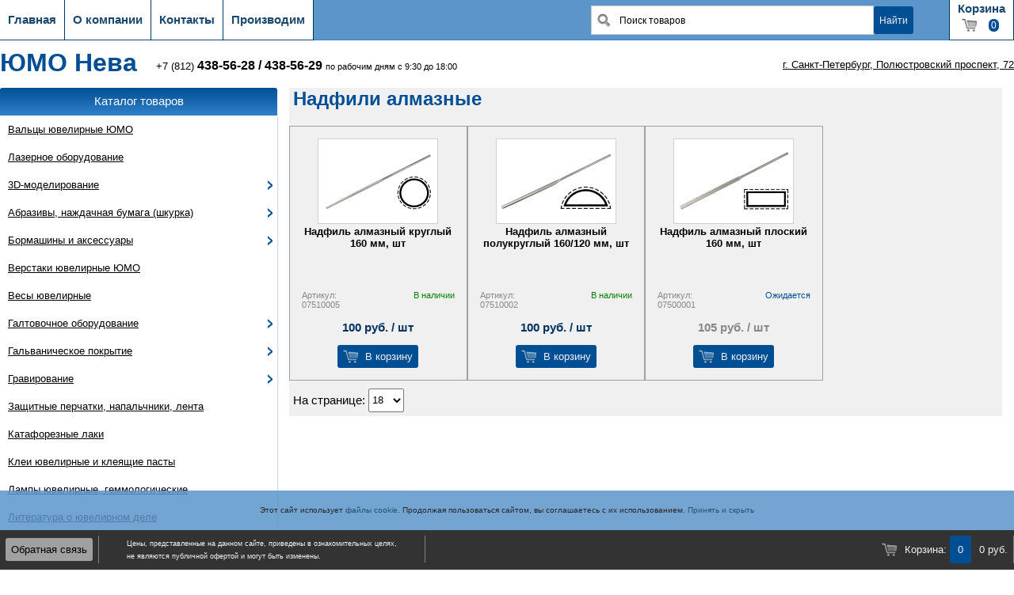

--- FILE ---
content_type: text/html; charset=UTF-8
request_url: http://jmoneva.ru/catalog/catalog_sect=129.html
body_size: 8168
content:
<?xml version="1.0" encoding="utf-8"?>
<!DOCTYPE html PUBLIC "-//W3C//DTD XHTML 1.0 Transitional//EN" "http://www.w3.org/TR/xhtml1/DTD/xhtml1-transitional.dtd">
<html xmlns="http://www.w3.org/1999/xhtml">
  <head>
    <meta http-equiv="content-type" content="text/html; charset=UTF-8" />
    <title>ЮМО Нева - Надфили алмазные</title>
    <meta name="keywords" content="" />
    <meta name="description" content="" />
    <meta name="viewport" content="width=device-width" />
    <script src="/jslib/jquery.min.js" type="text/javascript"></script>
    <script src="/jslib/jquery.plugins/jquery.form.js" type="text/javascript"></script>
    <link rel="stylesheet" href="/nw/jmoneva/website/design/default/lib/tree/jquery.treeview.css" />
    <script src="/nw/jmoneva/website/design/default/lib/tree/jquery.treeview.js" type="text/javascript"></script>
    <script type="text/javascript" src="/nw/jmoneva/website/design/default/lib/fancyzoom/jquery.shadow.js"></script>
    <script type="text/javascript" src="/nw/jmoneva/website/design/default/lib/fancyzoom/jquery.ifixpng.js"></script>
    <script type="text/javascript" src="/nw/jmoneva/website/design/default/lib/fancyzoom/jquery.fancyzoom.min.js"></script>
    <script src="/nw/jmoneva/website/design/default/js/scripts.js" type="text/javascript"></script>
    <link rel="shortcut icon" href="/nw/jmoneva/website/design/default/img/favicon.ico" type="image/gif" />
    <link href="/nw/jmoneva/website/design/default/css/common.css" type="text/css" rel="stylesheet" />
    <link href="/nw/jmoneva/website/design/default/css/test_mobile.css" type="text/css" media="only screen and (max-device-width: 480px)" rel="stylesheet" />
    <link href="/nw/jmoneva/website/design/default/css/ie.css" type="text/css" rel="stylesheet" />
  </head>
  <body>
    <div id="top">
      <nav id="top_menu">
        <button id="showTopMenu" name="showTopMenu" onclick="$(this).parent().find('.top_menu_button').toggle(); document.getElementById('showTopMenu').innerText = (document.getElementById('showTopMenu').innerText == '×' ? '≡' : '×');">≡</button>
        <div class="&#10;          top_menu_button&#10;          ">
          <a href="/">
            <p class="top_menu_button_name">Главная</p>
          </a>
        </div>
        <div class="&#10;          top_menu_button&#10;          ">
          <a href="/about">
            <p class="top_menu_button_name">О компании</p>
          </a>
        </div>
        <div class="&#10;          top_menu_button&#10;          ">
          <a href="/contacts">
            <p class="top_menu_button_name">Контакты</p>
          </a>
        </div>
        <div class="&#10;          top_menu_button&#10;          ">
          <a href="/manufacture">
            <p class="top_menu_button_name">Производим</p>
          </a>
        </div>
        <div class="top_menu_button basket">
          <a href="/basket">
            <form method="LINK" action="/basket" class="basket_informer">
              <p class="top_menu_button_name" id="basket">
					Корзина
				</p>
              <p class="top_menu_button_comment">
                <span class="basket"></span>
                <span class="valueBox">0</span>
              </p>
            </form>
          </a>
        </div>
        <div id="searchBox">
          <form action="/catalog" method="get">
            <input type="text" name="srchtxt" id="search_txt" class="search_txt" onclick="if (this.value =='Поиск товаров' ) this.value = ''" onblur="if (this.value == '') this.value = 'Поиск товаров'" value="Поиск товаров" />
            <input type="submit" value="Найти" class="search_sbmt" />
          </form>
        </div>
      </nav>
    </div>
    <div id="header">
      <a href="/">
        <h1 class="logo">ЮМО Нева</h1>
      </a>
      <p>+7 (812) <strong><big><a href="tel:+78124385628">438-56-28</a> / <a href="tel:+78124385629">438-56-29</a></big></strong> <small>по рабочим дням с 9:30 до 18:00</small></p>
      <ul class="links">
        <li>
          <a href="/contacts">г. Санкт-Петербург, Полюстровский проспект, 72</a>
        </li>
      </ul>
    </div>
    <div id="content">
      <nav id="left_menu">
        <p class="left_menu_header">
          <a href="/catalog">Каталог товаров</a>
        </p>
        <ul class="left_menu_list">
          <li class="empty">
            <a href="/catalog/catalog_sect=153.html">Вальцы ювелирные ЮМО</a>
          </li>
          <li class="empty">
            <a href="/catalog/catalog_sect=504.html">Лазерное оборудование</a>
          </li>
          <li>
            <a href="/catalog/catalog_sect=341.html">3D-моделирование</a>
            <ul class="submenu">
              <li>
                <a href="/catalog/catalog_sect=461.html">3D-принтеры и картриджи 3D SYSTEMS</a>
              </li>
              <li>
                <a href="/catalog/catalog_sect=488.html">ЧПУ станки ЮМО и ювелирные фрезы для ЧПУ (CNC) фрезерных станков</a>
              </li>
            </ul>
          </li>
          <li>
            <a href="/catalog/catalog_sect=110.html">Абразивы, наждачная бумага (шкурка)</a>
            <ul class="submenu">
              <li>
                <a href="/catalog/catalog_sect=279.html">Арканзас, индиа, бруски и диски шлифовальные</a>
              </li>
              <li>
                <a href="/catalog/catalog_sect=347.html">Наждачная бумага (шкурка)</a>
              </li>
            </ul>
          </li>
          <li>
            <a href="/catalog/catalog_sect=148.html">Бормашины и аксессуары</a>
            <ul class="submenu">
              <li>
                <a href="/catalog/catalog_sect=150.html">Бормашины ювелирные</a>
              </li>
              <li>
                <a href="/catalog/catalog_sect=151.html">Наконечники для бормашин</a>
              </li>
              <li>
                <a href="/catalog/catalog_sect=149.html">Аксессуары и запчасти для бормашин ювелирных</a>
              </li>
              <li>
                <a href="/catalog/catalog_sect=152.html">Рукава для бормашин</a>
              </li>
              <li>
                <a href="/catalog/catalog_sect=3.html">Боры стальные и твердосплавные (твс)</a>
              </li>
              <li>
                <a href="/catalog/catalog_sect=41.html">Алмазные боры</a>
              </li>
              <li>
                <a href="/catalog/catalog_sect=84.html">Алмазные сверла трубчатые</a>
              </li>
              <li>
                <a href="/catalog/catalog_sect=105.html">Упаковка для боров</a>
              </li>
              <li>
                <a href="/catalog/catalog_sect=61.html">Фрезы твердосплавные (твс)</a>
              </li>
              <li>
                <a href="/catalog/catalog_sect=80.html">Сверла ювелирные для бормашин и станков</a>
              </li>
              <li>
                <a href="/catalog/catalog_sect=63.html">Дискодержатели, шкуркодержатели,  держатели полировальных резинок</a>
              </li>
              <li>
                <a href="/catalog/catalog_sect=73.html">Диски отрезные для бормашин</a>
              </li>
              <li>
                <a href="/catalog/catalog_sect=69.html">Диски алмазные</a>
              </li>
              <li>
                <a href="/catalog/catalog_sect=355.html">Крацовки для бормашин HATHO</a>
              </li>
              <li>
                <a href="/catalog/catalog_sect=76.html">Насадки щетинные и волосяные для бормашин HATHO</a>
              </li>
              <li>
                <a href="/catalog/catalog_sect=369.html">Насадки лепестковые пластиковые HABRAS  для бормашин (HATHO)</a>
              </li>
              <li>
                <a href="/catalog/catalog_sect=75.html">Насадки пушок, фетр, муслин для бормашин </a>
              </li>
              <li>
                <a href="/catalog/catalog_sect=370.html">Насадки скотч-брайт для бормашин</a>
              </li>
              <li>
                <a href="/catalog/catalog_sect=79.html">Резинки силиконовые абразивные для бормашин EVE и др.</a>
              </li>
              <li>
                <a href="/catalog/catalog_sect=367.html">Насадки корундовые для бормашин</a>
              </li>
            </ul>
          </li>
          <li class="empty">
            <a href="/catalog/catalog_sect=154.html">Верстаки ювелирные ЮМО</a>
          </li>
          <li class="empty">
            <a href="/catalog/catalog_sect=91.html">Весы ювелирные</a>
          </li>
          <li>
            <a href="/catalog/catalog_sect=155.html">Галтовочное оборудование</a>
            <ul class="submenu">
              <li>
                <a href="/catalog/catalog_sect=464.html">Виброгалтовки AVALON</a>
              </li>
              <li>
                <a href="/catalog/catalog_sect=157.html">Турбогалтовки AVALON</a>
              </li>
              <li>
                <a href="/catalog/catalog_sect=275.html">Наполнители для галтования AVALON</a>
              </li>
              <li>
                <a href="/catalog/catalog_sect=160.html">Галтовки электромагнитные</a>
              </li>
              <li>
                <a href="/catalog/catalog_sect=274.html">Наполнители для галтования</a>
              </li>
              <li>
                <a href="/catalog/catalog_sect=161.html">Запчасти, аксессуары к галтовкам</a>
              </li>
              <li>
                <a href="/catalog/catalog_sect=486.html">Обработка отходов, извлечение драгметаллов</a>
              </li>
            </ul>
          </li>
          <li>
            <a href="/catalog/catalog_sect=164.html">Гальваническое покрытие</a>
            <ul class="submenu">
              <li>
                <a href="/catalog/catalog_sect=165.html">Гальванические аппараты</a>
              </li>
              <li>
                <a href="/catalog/catalog_sect=166.html">Запчасти и аксессуары для гальваники</a>
              </li>
              <li>
                <a href="/catalog/catalog_sect=346.html">Аксессуары для гальваники</a>
              </li>
              <li>
                <a href="/catalog/catalog_sect=257.html">Лаки для гальваники, растворитель</a>
              </li>
              <li>
                <a href="/catalog/catalog_sect=258.html">Материалы для обезжиривания, блескообразователи</a>
              </li>
              <li>
                <a href="/catalog/catalog_sect=256.html">Растворы чернения для гальваники </a>
              </li>
            </ul>
          </li>
          <li>
            <a href="/catalog/catalog_sect=167.html">Гравирование</a>
            <ul class="submenu">
              <li>
                <a href="/catalog/catalog_sect=168.html">Аэрограверы</a>
              </li>
              <li>
                <a href="/catalog/catalog_sect=169.html">Ударные наконечники</a>
              </li>
              <li>
                <a href="/catalog/catalog_sect=494.html">Шрауб-кугели (шаровые тиски) для гравирования ЮМО</a>
              </li>
              <li>
                <a href="/catalog/catalog_sect=170.html">Электрограверы</a>
              </li>
            </ul>
          </li>
          <li class="empty">
            <a href="/catalog/catalog_sect=323.html">Защитные перчатки, напальчники, лента</a>
          </li>
          <li class="empty">
            <a href="/catalog/catalog_sect=468.html">Катафорезные лаки</a>
          </li>
          <li class="empty">
            <a href="/catalog/catalog_sect=255.html">Клеи ювелирные и клеящие пасты</a>
          </li>
          <li class="empty">
            <a href="/catalog/catalog_sect=94.html">Лампы ювелирные, геммологические</a>
          </li>
          <li class="empty">
            <a href="/catalog/catalog_sect=146.html">Литература о ювелирном деле</a>
          </li>
          <li>
            <a href="/catalog/catalog_sect=172.html">Литье ювелирное</a>
            <ul class="submenu">
              <li>
                <a href="/catalog/catalog_sect=179.html">Литейная установка G1 и аксессуары</a>
              </li>
              <li>
                <a href="/catalog/catalog_sect=342.html">Литейная установка G3 и аксессуары</a>
              </li>
              <li>
                <a href="/catalog/catalog_sect=343.html">Литейная установка Pressovac Dual и акс.</a>
              </li>
              <li>
                <a href="/catalog/catalog_sect=344.html">Литейная установка Pressovac Max и акс.</a>
              </li>
              <li>
                <a href="/catalog/catalog_sect=183.html">Литейная установка Topcast (и акс.)</a>
              </li>
              <li>
                <a href="/catalog/catalog_sect=474.html">Кусачки для литников</a>
              </li>
              <li>
                <a href="/catalog/catalog_sect=176.html">Изложницы</a>
              </li>
              <li>
                <a href="/catalog/catalog_sect=266.html">Опоки, прокладки, щипцы для опок</a>
              </li>
              <li>
                <a href="/catalog/catalog_sect=267.html">Тигли для литья ювелирные</a>
              </li>
              <li>
                <a href="/catalog/catalog_sect=201.html">Печи тигельные, плавильные</a>
              </li>
              <li>
                <a href="/catalog/catalog_sect=200.html">Печи прокалочные, муфельные</a>
              </li>
              <li>
                <a href="/catalog/catalog_sect=233.html">Водоструйные установки</a>
              </li>
              <li>
                <a href="/catalog/catalog_sect=173.html">Вакуумные миксеры</a>
              </li>
              <li>
                <a href="/catalog/catalog_sect=465.html">Вакуумные насосы</a>
              </li>
              <li>
                <a href="/catalog/catalog_sect=175.html">Вибростолы</a>
              </li>
              <li>
                <a href="/catalog/catalog_sect=487.html">Сушильные установки</a>
              </li>
              <li>
                <a href="/catalog/catalog_sect=186.html">Холодильные установки</a>
              </li>
              <li>
                <a href="/catalog/catalog_sect=264.html">Масло вакуумное</a>
              </li>
              <li>
                <a href="/catalog/catalog_sect=263.html">Лигатуры</a>
              </li>
              <li>
                <a href="/catalog/catalog_sect=265.html">Металлы для ювелирного производства</a>
              </li>
            </ul>
          </li>
          <li>
            <a href="/catalog/catalog_sect=324.html">Формовочные массы</a>
            <ul class="submenu">
              <li>
                <a href="/catalog/catalog_sect=508.html">Формомассы Китай</a>
              </li>
              <li>
                <a href="/catalog/catalog_sect=327.html">Формовочные массы Ransom &amp; Randolph (R&amp;R)</a>
              </li>
            </ul>
          </li>
          <li>
            <a href="/catalog/catalog_sect=190.html">Моделирование по воску</a>
            <ul class="submenu">
              <li>
                <a href="/catalog/catalog_sect=243.html">Воски инжекционные</a>
              </li>
              <li>
                <a href="/catalog/catalog_sect=249.html">Воски модельные</a>
              </li>
              <li>
                <a href="/catalog/catalog_sect=191.html">Аксессуары для работы с воском</a>
              </li>
              <li>
                <a href="/catalog/catalog_sect=192.html">Вакуумные инжекторы</a>
              </li>
              <li>
                <a href="/catalog/catalog_sect=193.html">Инжекторы ювелирные</a>
              </li>
              <li>
                <a href="/catalog/catalog_sect=202.html">Пресс-вулканизаторы</a>
              </li>
              <li>
                <a href="/catalog/catalog_sect=195.html">Электрошпатели и паяльники по воску</a>
              </li>
              <li>
                <a href="/catalog/catalog_sect=315.html">Резина ювелирная</a>
              </li>
            </ul>
          </li>
          <li>
            <a href="/catalog/catalog_sect=196.html">Ограночные станки</a>
            <ul class="submenu">
              <li>
                <a href="/catalog/catalog_sect=198.html">Станки для обработки янтаря и поделочных камней</a>
              </li>
              <li>
                <a href="/catalog/catalog_sect=495.html">Станки для огранки драгоценных камней</a>
              </li>
              <li>
                <a href="/catalog/catalog_sect=197.html">Аксессуары к ограночному оборудованию</a>
              </li>
            </ul>
          </li>
          <li>
            <a href="/catalog/catalog_sect=493.html">Определение пробы, каратности</a>
            <ul class="submenu">
              <li>
                <a href="/catalog/catalog_sect=92.html">Детекторы, тестеры для золота и бриллиантов</a>
              </li>
              <li>
                <a href="/catalog/catalog_sect=97.html">Реактивы для золота, серебра</a>
              </li>
            </ul>
          </li>
          <li>
            <a href="/catalog/catalog_sect=89.html">Оптика ювелирная</a>
            <ul class="submenu">
              <li>
                <a href="/catalog/catalog_sect=90.html">Бинокуляры</a>
              </li>
              <li>
                <a href="/catalog/catalog_sect=95.html">Лупы ювелирные</a>
              </li>
              <li>
                <a href="/catalog/catalog_sect=96.html">Микроскопы ювелирные</a>
              </li>
            </ul>
          </li>
          <li>
            <a href="/catalog/catalog_sect=218.html">Пайка и сварка</a>
            <ul class="submenu">
              <li>
                <a href="/catalog/catalog_sect=221.html">Бензиновые и газовые горелки ювелирные</a>
              </li>
              <li>
                <a href="/catalog/catalog_sect=223.html">Пьезогорелки</a>
              </li>
              <li>
                <a href="/catalog/catalog_sect=219.html">Аксессуары к горелкам</a>
              </li>
              <li>
                <a href="/catalog/catalog_sect=399.html">Промышленные конвейерные печи</a>
              </li>
              <li>
                <a href="/catalog/catalog_sect=298.html">Расходные ювелирные материалы для пайки</a>
              </li>
            </ul>
          </li>
          <li class="empty">
            <a href="/catalog/catalog_sect=234.html">Пескоструйная обработка</a>
          </li>
          <li>
            <a href="/catalog/catalog_sect=87.html">Пломбы, пломбираторы ЮМО, клеймение</a>
            <ul class="submenu">
              <li>
                <a href="/catalog/catalog_sect=88.html">Пломбы и пломбираторы ЮМО</a>
              </li>
              <li>
                <a href="/catalog/catalog_sect=210.html">Станки для клеймения ювелирных изделий</a>
              </li>
            </ul>
          </li>
          <li>
            <a href="/catalog/catalog_sect=492.html">Прокатка и волочение</a>
            <ul class="submenu">
              <li>
                <a href="/catalog/catalog_sect=112.html">Волочильные доски (фильеры)</a>
              </li>
              <li>
                <a href="/catalog/catalog_sect=400.html">Промышленное ювелирное оборудование</a>
              </li>
            </ul>
          </li>
          <li class="active open">
            <a href="/catalog/catalog_sect=109.html">Ручной ювелирный инструмент</a>
            <ul class="left_menu_list">
              <li class="empty">
                <a href="/catalog/catalog_sect=111.html">Бокорезы ювелирные</a>
              </li>
              <li class="empty">
                <a href="/catalog/catalog_sect=113.html">Зажимы, дрели, давчики и др.</a>
              </li>
              <li class="empty">
                <a href="/catalog/catalog_sect=114.html">Инструмент часовщика</a>
              </li>
              <li class="empty">
                <a href="/catalog/catalog_sect=115.html">Клюбы, ручки с цанговым зажимом ювелирные, цанги</a>
              </li>
              <li class="empty">
                <a href="/catalog/catalog_sect=116.html">Корневертки, набивки, фионы</a>
              </li>
              <li class="empty">
                <a href="/catalog/catalog_sect=509.html">Надфили ANTILOPE</a>
              </li>
              <li class="empty">
                <a href="/catalog/catalog_sect=510.html">Напильники ANTILOPE</a>
              </li>
              <li class="empty">
                <a href="/catalog/catalog_sect=497.html">Ручки для корневерток</a>
              </li>
              <li class="empty">
                <a href="/catalog/catalog_sect=117.html">Круглогубцы ювелирные</a>
              </li>
              <li class="empty">
                <a href="/catalog/catalog_sect=118.html">Кусачки ювелирные</a>
              </li>
              <li class="empty">
                <a href="/catalog/catalog_sect=119.html">Лерки, метчики, держатели для лерок и метчиков</a>
              </li>
              <li>
                <a href="/catalog/catalog_sect=120.html">Лобзики и пилки ювелирные</a>
                <ul class="submenu">
                  <li>
                    <a href="/catalog/catalog_sect=121.html">Лобзики</a>
                  </li>
                  <li>
                    <a href="/catalog/catalog_sect=471.html">Пилки ANTILOPЕ</a>
                  </li>
                  <li>
                    <a href="/catalog/catalog_sect=122.html">Пилки BERGEON</a>
                  </li>
                  <li>
                    <a href="/catalog/catalog_sect=470.html">Пилки SUPER</a>
                  </li>
                  <li>
                    <a href="/catalog/catalog_sect=124.html">Пилки VALLORBE</a>
                  </li>
                </ul>
              </li>
              <li class="empty">
                <a href="/catalog/catalog_sect=125.html">Мелиграфы</a>
              </li>
              <li class="empty">
                <a href="/catalog/catalog_sect=126.html">Молотки ювелирные, киянки, чеканы</a>
              </li>
              <li class="active empty">
                <a href="/catalog/catalog_sect=129.html">Надфили алмазные</a>
              </li>
              <li class="empty">
                <a href="/catalog/catalog_sect=130.html">Надфили в наборе VALLORBE Швейцария</a>
              </li>
              <li>
                <a href="/catalog/catalog_sect=128.html">Надфили ювелирные VALLORBE Швейцария</a>
                <ul class="submenu">
                  <li>
                    <a href="/catalog/catalog_sect=417.html">Надфили бареттные LA 2411</a>
                  </li>
                  <li>
                    <a href="/catalog/catalog_sect=418.html">Надфили круглые LA 2410</a>
                  </li>
                  <li>
                    <a href="/catalog/catalog_sect=419.html">Надфили круглые игольчатые LA 2423</a>
                  </li>
                  <li>
                    <a href="/catalog/catalog_sect=420.html">Надфили ножевидные LA 2405</a>
                  </li>
                  <li>
                    <a href="/catalog/catalog_sect=421.html">Надфили овальные LA 2409</a>
                  </li>
                  <li>
                    <a href="/catalog/catalog_sect=429.html">Надфили плоские LA 2401</a>
                  </li>
                  <li>
                    <a href="/catalog/catalog_sect=422.html">Надфили плоскозаостр. LA 2406</a>
                  </li>
                  <li>
                    <a href="/catalog/catalog_sect=424.html">Надфили полукруглые LA 2402</a>
                  </li>
                  <li>
                    <a href="/catalog/catalog_sect=425.html">Надфили трехгранные LA 2407</a>
                  </li>
                  <li>
                    <a href="/catalog/catalog_sect=426.html">Надфили фогельцевые LA 2403</a>
                  </li>
                  <li>
                    <a href="/catalog/catalog_sect=427.html">Надфили четырехгранные LA 2408</a>
                  </li>
                  <li>
                    <a href="/catalog/catalog_sect=428.html">Надфили шарнирные LA 2417</a>
                  </li>
                </ul>
              </li>
              <li class="empty">
                <a href="/catalog/catalog_sect=132.html">Напильники в наборе VALLORBE Швейцария</a>
              </li>
              <li class="empty">
                <a href="/catalog/catalog_sect=133.html">Напильники Хабилис VALLORBE Швейцария</a>
              </li>
              <li>
                <a href="/catalog/catalog_sect=131.html">Напильники ювелирные VALLORBE Швейцария</a>
                <ul class="submenu">
                  <li>
                    <a href="/catalog/catalog_sect=441.html">Напильники бареттные LP 1060</a>
                  </li>
                  <li>
                    <a href="/catalog/catalog_sect=430.html">Напильники квадратные LP1464</a>
                  </li>
                  <li>
                    <a href="/catalog/catalog_sect=431.html">Напильники квадратные игольчатые LP 1480</a>
                  </li>
                  <li>
                    <a href="/catalog/catalog_sect=432.html">Напильники круглые LP 1660 1670 1680</a>
                  </li>
                  <li>
                    <a href="/catalog/catalog_sect=442.html">Напильники мечевидные LP 1860</a>
                  </li>
                  <li>
                    <a href="/catalog/catalog_sect=433.html">Напильники мечевидные распил. LP 1890</a>
                  </li>
                  <li>
                    <a href="/catalog/catalog_sect=434.html">Напильники ножевидные LP1760</a>
                  </li>
                  <li>
                    <a href="/catalog/catalog_sect=435.html">Напильники овальные LP1990</a>
                  </li>
                  <li>
                    <a href="/catalog/catalog_sect=436.html">Напильники плоские LP1163</a>
                  </li>
                  <li>
                    <a href="/catalog/catalog_sect=437.html">Напильники плоские узкие LP 1132 1133 1138</a>
                  </li>
                  <li>
                    <a href="/catalog/catalog_sect=443.html">Напильники полукруглые LP1560</a>
                  </li>
                  <li>
                    <a href="/catalog/catalog_sect=438.html">Напильники полукруглые узкие LP1566</a>
                  </li>
                  <li>
                    <a href="/catalog/catalog_sect=444.html">Напильники полукруглые узкие LP1567</a>
                  </li>
                  <li>
                    <a href="/catalog/catalog_sect=445.html">Напильники полукруглые ювелирные 1545</a>
                  </li>
                  <li>
                    <a href="/catalog/catalog_sect=439.html">Напильники специальные LP 1840</a>
                  </li>
                  <li>
                    <a href="/catalog/catalog_sect=440.html">Напильники треугольные LP1360</a>
                  </li>
                  <li>
                    <a href="/catalog/catalog_sect=446.html">Напильники фогельцевые LP 1960</a>
                  </li>
                </ul>
              </li>
              <li class="empty">
                <a href="/catalog/catalog_sect=498.html">Ручки для напильников и надфилей</a>
              </li>
              <li class="empty">
                <a href="/catalog/catalog_sect=134.html">Риффили VALLORBE Швейцария</a>
              </li>
              <li class="empty">
                <a href="/catalog/catalog_sect=137.html">Ножницы по металлу</a>
              </li>
              <li class="empty">
                <a href="/catalog/catalog_sect=138.html">Обжимки</a>
              </li>
              <li class="empty">
                <a href="/catalog/catalog_sect=139.html">Пинцеты ювелирные, совки, лотки</a>
              </li>
              <li class="empty">
                <a href="/catalog/catalog_sect=140.html">Плоско-кругло-шинкогубцы, разжимные, клещи ювелирные</a>
              </li>
              <li class="empty">
                <a href="/catalog/catalog_sect=141.html">Плоскогубцы ювелирные</a>
              </li>
              <li class="empty">
                <a href="/catalog/catalog_sect=142.html">Полукруглогубцы ювелирные</a>
              </li>
              <li class="empty">
                <a href="/catalog/catalog_sect=143.html">Расколотки, анки, вырубки, шпераки</a>
              </li>
              <li class="empty">
                <a href="/catalog/catalog_sect=145.html">Тиски ювелирные   </a>
              </li>
              <li>
                <a href="/catalog/catalog_sect=135.html">Шаберы ювелирные</a>
                <ul class="submenu">
                  <li>
                    <a href="/catalog/catalog_sect=456.html">Шаберы VALLORBE Швейцария</a>
                  </li>
                  <li>
                    <a href="/catalog/catalog_sect=457.html">Шаберы РОССИЯ</a>
                  </li>
                </ul>
              </li>
              <li class="empty">
                <a href="/catalog/catalog_sect=499.html">Ручки для штихелей</a>
              </li>
              <li>
                <a href="/catalog/catalog_sect=136.html">Штихели VALLORBE Швейцария</a>
                <ul class="submenu">
                  <li>
                    <a href="/catalog/catalog_sect=447.html">Боллштихели LO0402</a>
                  </li>
                  <li>
                    <a href="/catalog/catalog_sect=451.html">Флахштихели LO0401</a>
                  </li>
                  <li>
                    <a href="/catalog/catalog_sect=452.html">Шаттирштихели  LO0413</a>
                  </li>
                  <li>
                    <a href="/catalog/catalog_sect=453.html">Шпицштихели LO0403</a>
                  </li>
                  <li>
                    <a href="/catalog/catalog_sect=448.html">Штихели ножевидные (мессерштихели) LO0406</a>
                  </li>
                  <li>
                    <a href="/catalog/catalog_sect=449.html">Штихели овальные LO0404</a>
                  </li>
                  <li>
                    <a href="/catalog/catalog_sect=450.html">Штихели фасеттные LO0405</a>
                  </li>
                  <li>
                    <a href="/catalog/catalog_sect=454.html">Штихель квадратный LO0501</a>
                  </li>
                  <li>
                    <a href="/catalog/catalog_sect=455.html">Штихель ромбовидный LO0502</a>
                  </li>
                </ul>
              </li>
            </ul>
          </li>
          <li>
            <a href="/catalog/catalog_sect=101.html">Упаковка для ювелирных изделий</a>
            <ul class="submenu">
              <li>
                <a href="/catalog/catalog_sect=104.html">Пакеты с молнией</a>
              </li>
              <li>
                <a href="/catalog/catalog_sect=106.html">Упаковка под камни</a>
              </li>
              <li>
                <a href="/catalog/catalog_sect=108.html">Шнурки для ювелирных изделий</a>
              </li>
            </ul>
          </li>
          <li>
            <a href="/catalog/catalog_sect=229.html">Уход за ювелирными изделиями, чистка</a>
            <ul class="submenu">
              <li>
                <a href="/catalog/catalog_sect=100.html">Чистящие средства для ювелирных изделий</a>
              </li>
              <li>
                <a href="/catalog/catalog_sect=99.html">Салфетки для ювелирных изделий</a>
              </li>
              <li>
                <a href="/catalog/catalog_sect=231.html">Ультразвуковые устройства</a>
              </li>
              <li>
                <a href="/catalog/catalog_sect=230.html">Аксессуары для УЗВ</a>
              </li>
              <li>
                <a href="/catalog/catalog_sect=277.html">Материалы для УЗВ</a>
              </li>
              <li>
                <a href="/catalog/catalog_sect=189.html">Парогенераторы</a>
              </li>
            </ul>
          </li>
          <li>
            <a href="/catalog/catalog_sect=232.html">Шлифовка и полировка ювелирных изделий</a>
            <ul class="submenu">
              <li>
                <a href="/catalog/catalog_sect=235.html">Полировальные станки ювелирные</a>
              </li>
              <li>
                <a href="/catalog/catalog_sect=236.html">Шлифмоторы ювелирные</a>
              </li>
              <li>
                <a href="/catalog/catalog_sect=86.html">Щетки на шлифмотор ювелирные  HATHO (щетинные, латунные, стальные) и др.</a>
              </li>
              <li>
                <a href="/catalog/catalog_sect=71.html">Круги муслиновые для бормашин HATHO и др.</a>
              </li>
              <li>
                <a href="/catalog/catalog_sect=72.html">Круги наждачные (скотч-брайт) для шлифмашины</a>
              </li>
              <li>
                <a href="/catalog/catalog_sect=280.html">Пасты шлифовально-полировальные</a>
              </li>
              <li>
                <a href="/catalog/catalog_sect=78.html">Пушки</a>
              </li>
              <li>
                <a href="/catalog/catalog_sect=356.html">Фильцы</a>
              </li>
            </ul>
          </li>
          <li>
            <a href="/catalog/catalog_sect=330.html">Эмали ювелирные</a>
            <ul class="submenu">
              <li>
                <a href="/catalog/catalog_sect=458.html">Ступки для измельчения</a>
              </li>
              <li>
                <a href="/catalog/catalog_sect=332.html">Эмали горячие MILTON BRIDGE</a>
              </li>
              <li>
                <a href="/catalog/catalog_sect=333.html">Эмали Дулево горячие (глухие)</a>
              </li>
              <li>
                <a href="/catalog/catalog_sect=334.html">Эмали Дулево горячие (прозрачные)</a>
              </li>
              <li>
                <a href="/catalog/catalog_sect=335.html">Эмали холодные CAVALLIN</a>
              </li>
            </ul>
          </li>
          <li>
            <a href="/catalog/catalog_sect=203.html">Ювелирный инструмент для цепей и колец</a>
            <ul class="submenu">
              <li>
                <a href="/catalog/catalog_sect=206.html">Станки для производства обручальных колец</a>
              </li>
              <li>
                <a href="/catalog/catalog_sect=207.html">Раскатки ювелирные</a>
              </li>
              <li>
                <a href="/catalog/catalog_sect=204.html">Растяжки для колец</a>
              </li>
              <li>
                <a href="/catalog/catalog_sect=144.html">Ригели для колец ювелирные</a>
              </li>
              <li>
                <a href="/catalog/catalog_sect=205.html">Инструмент для ювелирных цепей, ригели для цепей тонкие</a>
              </li>
            </ul>
          </li>
          <li>
            <a href="/catalog/catalog_sect=224.html">Ювелирные станки механической обработки</a>
            <ul class="submenu">
              <li>
                <a href="/catalog/catalog_sect=226.html">Ювелирные сверлильные и фрезерные станки</a>
              </li>
              <li>
                <a href="/catalog/catalog_sect=228.html">Ювелирные токарные станки</a>
              </li>
              <li>
                <a href="/catalog/catalog_sect=225.html">Приспособления к ювелирным станкам</a>
              </li>
            </ul>
          </li>
          <li class="empty">
            <a href="/catalog/catalog_sect=329.html">Ювелирная химия - бура, отбел, кислоты</a>
          </li>
        </ul>
      </nav>
      <div id="rest">
        <h2 id="t129">Надфили алмазные</h2>
        <div class="catalog">
          <div class="catalog_item">
            <a href="/catalog/catalog_id=340.html">
              <img src="/thumb/150x106f/files/images/catalog/340/07510005_01.png" alt="Надфиль алмазный  круглый 160 мм, шт" class="ctl_image" />
            </a>
            <p class="catalog_item_name">
              <a href="/catalog/catalog_id=340.html" title="Надфиль алмазный  круглый 160 мм, шт">Надфиль алмазный  круглый 160 мм, шт</a>
            </p>
            <p class="catalog_item_article">Артикул:<br />07510005</p>
            <p class="catalog_item_presence present">В наличии</p>
            <p class="catalog_item_price">100 руб. / шт</p>
            <form action="" method="post" class="basket_form">
              <input type="hidden" name="itemKey[id]" value="340_sale" />
              <button class="buy buy_340_sale" name="basketSubmit">
      В корзину</button>
              <img src="/nw/jmoneva/website/design/default/img/loading.gif" alt="" class="loading id_340_sale" style="display: none;" />
            </form>
          </div>
          <div class="catalog_item">
            <a href="/catalog/catalog_id=342.html">
              <img src="/thumb/150x106f/files/images/catalog/342/07510002_01.png" alt="Надфиль алмазный  полукруглый 160/120 мм, шт" class="ctl_image" />
            </a>
            <p class="catalog_item_name">
              <a href="/catalog/catalog_id=342.html" title="Надфиль алмазный  полукруглый 160/120 мм, шт">Надфиль алмазный  полукруглый 160/120 мм, шт</a>
            </p>
            <p class="catalog_item_article">Артикул:<br />07510002</p>
            <p class="catalog_item_presence present">В наличии</p>
            <p class="catalog_item_price">100 руб. / шт</p>
            <form action="" method="post" class="basket_form">
              <input type="hidden" name="itemKey[id]" value="342_sale" />
              <button class="buy buy_342_sale" name="basketSubmit">
      В корзину</button>
              <img src="/nw/jmoneva/website/design/default/img/loading.gif" alt="" class="loading id_342_sale" style="display: none;" />
            </form>
          </div>
          <div class="catalog_item">
            <a href="/catalog/catalog_id=341.html">
              <img src="/thumb/150x106f/files/images/catalog/341/07510001_01.png" alt="Надфиль алмазный плоский 160 мм, шт" class="ctl_image" />
            </a>
            <p class="catalog_item_name">
              <a href="/catalog/catalog_id=341.html" title="Надфиль алмазный плоский 160 мм, шт">Надфиль алмазный плоский 160 мм, шт</a>
            </p>
            <p class="catalog_item_article">Артикул:<br />07500001</p>
            <p class="catalog_item_presence not_present">Ожидается</p>
            <p class="catalog_item_price">105 руб. / шт</p>
            <form action="" method="post" class="basket_form">
              <input type="hidden" name="itemKey[id]" value="341_sale" />
              <button class="buy buy_341_sale" name="basketSubmit">
      В корзину</button>
              <img src="/nw/jmoneva/website/design/default/img/loading.gif" alt="" class="loading id_341_sale" style="display: none;" />
            </form>
          </div>
        </div>
        <br class="clear" />
        <div class="countOnPage">
          <form action="" method="get">
                На странице:
                <select name="countOnPage" class="styleSelect" id="countOnPage"><option selected="selected" value="18">18</option><option value="36">36</option><option value="72">72</option><option value="1800000">Все</option></select><input type="hidden" name="pageNum" value="1" id="pageNum" /></form>
        </div>
        <div class="push"></div>
      </div>
    </div>
    <div id="bottom">
      <div id="footer">
        <form method="LINK" action="/contacts/feedback" id="feedback">
          <button id="feebackOpen" name="feebackOpen" class="notImportant" type="submit">Обратная связь</button>
        </form>
        <p class="disclaimer">
          <small>Цены, представленные на данном сайте, приведены в ознакомительных целях,<br />не являются публичной офертой и могут быть изменены.</small>
        </p>
        <form method="LINK" action="/basket" class="basket_informer2">
          <p id="basket"><span class="basket"></span> Корзина:  <span class="valueBox">0</span>0 руб.
			</p>
        </form>
      </div>
    </div>
    <script src="/nw/jmoneva/website/design/default/js/CA.js" type="text/javascript"></script>
    <script type="text/javascript">
<!--

document.write("<a href='http://www.liveinternet.ru/click' "+
"target=_blank><img src='//counter.yadro.ru/hit?t38.1;r"+
escape(document.referrer)+((typeof(screen)=="undefined")?"":
";s"+screen.width+"*"+screen.height+"*"+(screen.colorDepth?
screen.colorDepth:screen.pixelDepth))+";u"+escape(document.URL)+
";"+Math.random()+
"' alt='' title='LiveInternet' "+
"border='0' width='31' height='31' style='position:absolute; right:9999px'><\/a>")

         -->
    </script>
    <script type="text/javascript">
<!--
 
(function (d, w, c) {
    (w[c] = w[c] || []).push(function() {
        try {
            w.yaCounter25038002 = new Ya.Metrika({id:25038002,
                    clickmap:true,
                    trackLinks:true,
                    accurateTrackBounce:true});
        } catch(e) { }
    });

    var n = d.getElementsByTagName("script")[0],
        s = d.createElement("script"),
        f = function () { n.parentNode.insertBefore(s, n); };
    s.type = "text/javascript";
    s.async = true;
    s.src = (d.location.protocol == "https:" ? "https:" : "http:") + "//mc.yandex.ru/metrika/watch.js";

    if (w.opera == "[object Opera]") {
        d.addEventListener("DOMContentLoaded", f, false);
    } else { f(); }
})(document, window, "yandex_metrika_callbacks");

    -->
    </script>
    <noscript>
      <div>
        <img src="//mc.yandex.ru/watch/25038002" style="position:absolute; left:-9999px;" alt="" />
      </div>
    </noscript>
  </body>
</html>
<!-- Время генерации страницы: 0.095555067062378 сек. Использовано памяти 4130304 байт. Максимум 6121416 -->

--- FILE ---
content_type: text/css
request_url: http://jmoneva.ru/nw/jmoneva/website/design/default/css/common.css
body_size: 3469
content:
@viewport {
    width: 640px auto;
}

:root {
  --logo-color: #004E94;
  --frames2-color: #1C486F;
  --frames-color: #3282CA;
  --dark-color: #003360;
  --light-color: #5B95CA;
}

/*:root {
  --logo-color: #4f84b3;
  --frames2-color: #4E6C86;
  --frames-color: #7EAED9;
  --dark-color: #1A4974;
  --light-color: #96B9D9;
}*/


body {
	font-family: Verdana, Tahoma, Arial;
	font-size: 10pt;
	margin: 0px;
	background-color: white;
	min-width: 1024px;
}
div {
	padding: 0px;
	margin: 0px;
	display: block;
}

a:link, a:visited {
	color: black;
	text-decoration: none;
}

a:hover {
	color: var(--logo-color);
}

.clear { clear:both;}

div#top {
	height: 50px;
	width: 100%;
	background-color: var(--light-color);
	border-bottom: 1px solid var(--frames-color);
}

nav#top_menu {
	height: 50px;
	width: 100%;
	max-width: 1280px;
	min-width: 1024px;
	padding: 0px auto;
	margin: auto;
	font-size: 0pt;
	display: table;
}

nav#top_menu * {
	font-size: 11pt;
}

div.top_menu_button:first-child {
	border-left: 1px solid var(--dark-color);
}

div.top_menu_button {
	background-color: white;
	--display: inline-block;
	float:left;
	height: 50px;
	border-right: 1px solid var(--dark-color);
	border-bottom: 1px solid var(--frames2-color);
	padding: 0px 10px;;
}

div.top_menu_button a {
	display: block;
	height: 100%;
	color: var(--frames2-color);
}
div.top_menu_button a:hover {
	color: var(--light-color);
}

div.top_menu_button:hover {
	border-bottom: 2px solid var(--logo-color);
}

div.top_menu_button.top_menu_button_selected {
	border-bottom: 1px solid white;
	border-top-right-radius: 7px;
}
div.top_menu_button_selected p.top_menu_button_name
{
	color: var(--logo-color);
}

p.top_menu_button_name {
	font-weight: bold;
	margin: 0;
	padding: 17px 0px 0px 0px;
	text-align: center;
}

p#basket.top_menu_button_name {
	padding: 3px 0px 0px 0px;
}

div.top_menu_button.basket {
	margin-left: 45px;
	border-left: 1px solid var(--dark-color);
	float: right;
}

nav#top_menu p.top_menu_button_comment {
	margin: 3px 0px;
	color: grey;
	font-size: 10pt;
}

div#header {
	display: block;
	margin: 10px auto;
	width: 100%;
	max-width: 1280px;
	min-width: 1024px;
	height:  40px;
	overflow-y: hidden;
}

div#header p {
	display: inline-block;
	vertical-align: top;
}

ul.links {
	display: inline-block;
	text-align: right;
	float: right;
}

ul.links li {
	display: inline-block;
	color: grey;
	padding: 7px 0px 7px 14px;
}

div#header ul.links li {
	text-decoration: underline;
	padding-top: 0px;
}

h1.logo {
	display: inline-block;
	font-size: 24pt;
	font-weight: bold;
	color: var(--logo-color);
	/*text-transform: uppercase;
	letter-spacing: 0px;
	font-stretch: ultra-condensed;*/
	margin: 0px 20px 0px 0px;
}

div#content {
	margin: 0px auto 50px auto;
	padding-bottom: 10px;
	max-width: 1280px;
	min-width: 1024px;
}

nav#left_menu {
	min-width: 250px;
	max-width: 350px;
	float: left;
	line-height: 35px;
	margin: 0px 15px 60px 0px;
}

p.left_menu_header {
	background-color: var(--logo-color);
	background-image: linear-gradient(to bottom,var(--logo-color) 0%,var(--frames-color) 100%);
	color: white;
	text-align: center;
	margin: 0;
	font-size: 11pt;
	border-top-left-radius: 3px;
	border-top-right-radius: 3px;
}
p.left_menu_header>a {
	color: white;
}

ul.left_menu_list {
	box-shadow: 0 1px 2px var(--frames-color);
	list-style-type: none;
	margin: 0px; padding: 0px;
	border-bottom-left-radius: 3px;
	border-bottom-right-radius: 3px;
	position: relative;
	height: auto;
}

ul.left_menu_list ul.left_menu_list {
	box-shadow: none;
	padding: 0px; margin: 0px;
}

ul.left_menu_list li {
	margin: 0px;
	padding: 0 10px;
	--white-space:nowrap;
	display: block;
}


ul.left_menu_list li.active>a, ul.left_menu_list li.active:hover>a {
	color: var(--dark-color);
	font-weight: bold;
}
ul.left_menu_list li a {
	width:100%;
	display: block;
	text-decoration: underline;
}

ul.left_menu_list>li  {
	background-repeat: no-repeat;
	background-position: calc(100% - 6px) 50%;
	background-image: url(../img/gt_arrow2.png);
	position: relative;
	min-height: 35px;
}
ul.left_menu_list ul.left_menu_list li {
	width: calc(100% - 10px);
}

ul.left_menu_list>li.empty, ul.left_menu_list>li.open, ul.left_menu_list>li.open:hover {
	background: none;
}

ul.left_menu_list li ul.submenu {
	box-shadow: 0 1px 2px var(--frames-color);
	background-color: #f0f0f0;
	list-style-type: none;
	margin: 0px; padding: 0px;
	position:absolute;
	top:0;
	left:100%;
	display:none;
	z-index: 3;
	min-height: 100%;
	max-height: 550px;
	height: auto;
	min-width: 400px;
	column-width: 400px;
	column-gap: 0;
	overflow: show;
	--max-width: 800px;;
}

ul.left_menu_list li:last-child>ul.submenu {
	top: auto;
	bottom: 0px;
}

ul.left_menu_list li ul.submenu li {
	background-color: #f0f0f0;
	line-height: 16pt;
}

ul.left_menu_list li:hover {
	color: var(--logo-color);
}
ul.left_menu_list>li:hover {
	background-color: var(--frames-color);
}
nav#left_menu ul.left_menu_list>li:not(.open):hover>a{
	color: white;
}

ul.left_menu_list>li:hover>ul.submenu {
	display: block;
}
ul.submenu:hover {
	display: block;
}

div#searchBox {
	height: 35px;
	display: block;
	width: 100%;
	text-align: right;
	padding-top: 7px;
}
div#searchBox form {
	font-size: 0pt;
	height: 100%;
	white-space:nowrap;
}

div#searchBox form * {
	font-size: 9pt;
	height: 100%;
}

div#searchBox input#search_txt {
	width: 25%;
	max-width: 350px;
	border: 1px solid #cccccc;
	padding: 0px 0px 0px 35px;
	background-repeat: no-repeat;
	background-position: 7px center;
	background-image: url(../img/search2.png);
}

div#rest {
	display: table;
	text-align: justify;
	min-width: calc(100% - 380px);
	background-color: #f0f0f0;
	padding-bottom: 5px;
}
div#rest>h1, div#rest>h2, div#rest>p, div#rest>form, div#rest>a,
div#rest>div:not(.catalog) {
	padding-left: 5px;
	padding-right: 5px;
}

div#bottom {
	position: fixed;
	bottom: 0px;
	right: 0px;
	height: 50px;
	width: 100%;
	min-width: 1024px;
	background-color: #333333;
}

div#footer, div#footer{
	color: #f0f0f0;
	text-align: right;
	max-width: 1280px;
	min-width: 1024px;
	margin-left: auto;
	margin-right: auto;
	line-height: 16pt;
}

div#footer p {
	display: inline-block;
	margin: 7px 0px;
	padding: 0px 7px;
	border-right: 1px solid #808080;
}
div#footer p.disclaimer {
	float: left;
	text-align: left;
	font-size: 8pt;
	height: 30px;
	padding: 2px 35px;
	line-height: 12pt;
	color: #f0f0f0;
}

div#footer p#basket {
	min-width: 400px;
	white-space: nowrap;
}

div#footer p#basket a {
	color: #f0f0f0;
}

div#footer form#feedback {
	display: inline-block;
	margin: 7px 0px;
	padding: 3px 7px;
	border-right: 1px solid #808080;
	white-space: nowrap;
	float: left;
	text-align: left;
}

span.valueBox {
	display: inline-block;
	padding: 7px 10px;
	margin-right: 10px;
	border-radius: 3px;
	background-color: var(--logo-color);
}
span.valueBox.notImportant {
	background-color: #808080;
}

nav#top_menu div.top_menu_button span.valueBox {
	padding: 1px 3px;
	margin-right: 5px;
	margin-left: 5px;
	border-radius: 15px;
	color: white;
	font-weight: normal;
	font-size: 9pt;
}

button, input[type="submit"] {
	color: #f0f0f0;
	border: none;
	border-radius: 3px;
	background-color: var(--logo-color);
	padding: 7px 7px;
	white-space: nowrap;
}

button.notImportant {
	color: black;
	background-color: #a0a0a0;
}

div.catalog {
	clear: both;
	font-size: 0pt;
}

div#rest h2, div.catalog h2 {
	color: var(--logo-color);
	font-size: 18pt;
	text-align: left;
}


div#rest h2[id], div.catalog h2[id] {
	float: left;
}


div#rest h2[id] + *:not(.pages), div.catalog h2[id] + *:not(.pages) {
	clear: both;
}


div#rest h1 {
	margin-top: 0;
	float: left;
	color: var(--logo-color);
	font-size: 22pt;
	text-align: left;
}

div#rest h1 + *:not(.pages) {
	clear:both;
}


div.catalog  div.catalog_item {
	display: block; float: left;
	width: calc((100% - 130px)/ 4);
	min-width: 170px;
	max-width: 210px;
	height: 290px;
	text-align: center;
	overflow: hide;
	padding: 15px;
	margin: 0;
	border: 1px solid #a0a0a0;
	font-size: 10pt;
}

div.catalog  div.catalog_item.category {
  width: calc((100% - 60px)/ 5);
  min-width: 150px;
  height: 250px;
  padding: 15px 5px;
}

div.catalog  div.catalog_item:hover {
	border: 1px solid var(--light-color);
}

div.catalog  div.catalog_item img.ctl_image {
	max-height: 110px;
	max-width: 150px;
	border: 1px solid #d0d0d0;
	background-color: white;
}

div.catalog  div.catalog_item.category img.ctl_image {
	max-height: 200px;
	max-width: 98%;
	margin-bottom: 5px;
}

div.catalog  div.catalog_item p.catalog_item_name {
	font-weight: bold;
	height: 80px;
	overflow: hidden;
	margin: 2px 0px;
}

div.catalog  div.catalog_item.category p.catalog_item_name {
	font-weight: 500;
	font-size: 14pt;
	height: 120px;
	vertical-align: middle;
}


div.catalog  div.catalog_item p.catalog_item_article {
	font-size: 8pt; color: #888888;
	text-align: left;
	display: inline-block;
	margin:0;
	width: 50%;
}
div.catalog  div.catalog_item p.catalog_item_presence {
	font-size: 8pt; text-align: right;
	display: inline-block;
	margin:0;
	width: 50%;
	float: right;
}
div.catalog  div.catalog_item p.catalog_item_presence.present, span.green {
	color: green;
}

div.catalog  div.catalog_item p.catalog_item_presence.not_present, span.red {
	color: var(--logo-color);
}

div.catalog  div.catalog_item p.catalog_item_price {
	font-size: 11pt;
	font-weight: bold;
	color: #888888;
	white-space: nowrap; owerflow: hide;
}

div.catalog  div.catalog_item p.catalog_item_presence.present + p.catalog_item_price {
	color: var(--dark-color);
}

/*div.catalog  div.catalog_item p.catalog_item_price::after {
  content: " ���.";
}*/

span.basket {
	display: inline-block;
	line-height: 20px;
	width: 30px;
	height: 20px;
	vertical-align: middle;
	background-repeat: no-repeat;
	background-position: center;
	background-image: url(../img/basket.png);
}

div.top_menu_button span.basket {
	background-image: url(../img/basket_dark.png);
}

button.buy {
	padding-left: 35px;
	background-repeat: no-repeat;
	background-position: 7px center;
	background-image: url(../img/basket.png);
}

table.stardart_table, table.stardart_table table{
	width: 100%;
	border-spacing: 0;
}

table.stardart_table.bordered td {
	border: 1px solid #cccccc;
}

table.stardart_table>thead>tr>th, table.stardart_table>tbody>tr>td {
	padding: 0px 7px;
}
table.stardart_table td {
	vertical-align: top;
}

div#rest>table.stardart_table>tbody>tr>td, div#basket table.stardart_table>tbody>tr>td {
	padding: 3px 7px;
}

table.form *{
	vertical-align: top;
}

table.form input[type="text"], table.form textarea, table.form select {
	width: 400px;
}

table.form textarea {
	height: 150px;
}

table.tbin { width: 400px; font-size: 9pt; }
.tbex { width: 25%; }

table.tbin tr:nth-child(odd), table.stardart_table>tr:nth-child(odd), table.stardart_table>tbody>tr:nth-child(odd) {
	background-color: #f0f0f0;
}
table.tbin tr:nth-child(even), table.stardart_table>tr:nth-child(even), table.stardart_table>tbody>tr:nth-child(even) {
	background-color: white;
}

table.stardart_table thead.basket_header, table.stardart_table tr.basket_header {
	background-color: var(--logo-color);
	color: white;
	text-align: center;
	border-color:  var(--logo-color);
}
table.stardart_table thead.basket_header th.article {
	text-align: left;
}

table.stardart_table tbody tr {
	height: 50px;
}

table.stardart_table td.article {
	color: #888888;
	width: 60px;
	min-width: 60px;
}
table.stardart_table td.article a {
	color: #888888;
}

table.stardart_table td.btn{
	padding-right: 0;
	text-align: center;
}
table.stardart_table td.img{
	min-width: 50px;
}
table.stardart_table td.name {
	vertical-align: top;
	text-align: left;
}
table.stardart_table td.price, table.stardart_table td.sum,
table.stardart_table th.price, table.stardart_table th.sum {
	text-align: right;
	white-space: nowrap;
}

table.stardart_table td.search_stock {
	text-align: center;
}

table.stardart_table td.ammount, table.stardart_table td.edizm {
	width: 60px;
	min-width: 60px;
	text-align: center;
}

table.stardart_table td.ammount input {
	width: 50px;
	height: 30px;
	text-align: center;
}

table.stardart_table td.del {
	width: 35px;
	min-width: 35px;
	text-align: right;
}

/* on Page */
div.countOnPage {
	margin-top: 10px;
	float: left;
	font-size: 11pt;
	color: black;
}
div.countOnPage select.styleSelect {
	height: 30px;
}
/*Pages*/
div.pages {
	float:right; }
div.countOnPage + div.pages {
	margin-top: 10px;
}
ul.paginate {
	margin:0 0;
	list-style:none;
	float: right;
}
.paginate li {
	display:inline;
	font-size:12px;
	margin-right:3px;
}
.paginate li a, .paginate li span {
	display:block;
	float:left;
	width: 15px; 
	height: 15px;
	padding: 7px 10px;
	margin-left: 1px;
	text-align: center;
	vertical-align: center;
	text-decoration: none;
	border-radius: 3px;
}
.paginate li span {
	background-color: var(--logo-color);
	color: white;
}
.paginate li a {
	background-color: #a0a0a0;
}
.paginate li a:hover, .paginate li a:active {
	background-color: var(--light-color);
	color: white;
}

td div.total_price {
	font-weight: bold;
	padding: auto 0px;
}

td.total_price {
	text-align: right;
}

div.leftBlock { margin: 0 0 20px 0; clear: left; float:left; width:345px; display: table}
   .leftBlock img.gallery { border:1px solid #b3b3b3; }
   .leftBlock a { text-decoration: underline; }

div.description { float: right; width: calc(100% - 380px); }

div.description>*:first-child { margin-top:0}

div.files { float:right; width: 40%; }
.files ul.additional_files { margin:8px 15px; list-style: none; }
		.files ul.additional_files li { background:url(../img/files/unknown.png) 0 50% no-repeat; padding:5px 0 5px 30px; }

a.return_basketlink:before
{
	content: "\2190\00A0";
	color: var(--logo-color);
}
h1:first-child, h2:first-of-type {
	margin-top: 0;
}

div#CookieAknoledgement {
	height:50px;
	line-height:50px;
	width: 100%;
	background-color:var(--light-color);
	text-align:center;
	position: fixed;
	bottom: 50px;
	vertical-align:middle;
	opacity: 0.85;
	display:none;
	z-index:1;
	padding: 0;
	color: black;
}

div#CookieAknoledgement p {
	vertical-align: middle;
	white-space: nowrap;
	overflow: hidden;
	font-size: 10px;
	margin: 0;
}
div#CookieAknoledgement p a{
	color: var(--dark-color);
}

div.offers {
	width: 100%
}
div.one_offer {
	border: 1px solid #f0f0f0;
	margin: 0px 0px 10px 0px;
	padding: 5px;
}

div.one_offer p:first-child {
	font-weight: bolder;
}

div.one_offer p:first-child a::after {
	content: ' \2192';
}
button#showTopMenu {
    display:none;
}

--- FILE ---
content_type: text/css
request_url: http://jmoneva.ru/nw/jmoneva/website/design/default/css/ie.css
body_size: 644
content:
@media screen and (-ms-high-contrast: active), (-ms-high-contrast: none) {


	a:hover {
		color: #004E94;
	}

	div#top {
		background-color: #5B95CA;
		border-bottom: 1px solid #3282CA;
	}


	div.top_menu_button:first-child {
		border-left: 1px solid #003360;
	}

	div.top_menu_button {
		border-right: 1px solid #003360;
		border-bottom: 1px solid #1C486F;
	}

	div.top_menu_button:hover {
		cursor: pointer;
		border-bottom: 2px solid #004E94;
	}

	div.top_menu_button_selected p.top_menu_button_name
	{
		color: #004E94;
	}


	h1.logo {
		color: #004E94;
	}

	p.left_menu_header {
		background-color: #004E94;
	}

	ul.left_menu_list {
		box-shadow: 0 1px 2px #3282CA;
	}

	ul.left_menu_list li.active>a {
		color: #003360;
	}

	ul.left_menu_list li ul.submenu {
		box-shadow: 0 1px 2px #3282CA;
	}

	ul.left_menu_list li:hover {
		color: #004E94;
	}

	ul.left_menu_list>li:hover {
		background-color: #3282CA;
	}
	span.valueBox {
		background-color: #004E94;
	}

	button, input[type="submit"] {
		background-color: #004E94;
	}

	div#rest h2, div.catalog h2 {
		color: #004E94;
	}
	div#rest h1 {
		color: #004E94;
	}

	div.catalog  div.catalog_item:hover {
		border: 1px solid #5B95CA;
	}

	div.catalog  div.catalog_item p.catalog_item_presence.not_present {
		color: #004E94;
	}

	div.catalog  div.catalog_item p.catalog_item_presence.present + p.catalog_item_price {
		color: #003360;
	}

	table.stardart_table thead.basket_header, table.stardart_table tr.basket_header {
		background-color: #004E94;
		border-color:  #004E94;
	}

	.paginate li span {
		background-color: #004E94;
	}

	.paginate li a:hover, .paginate li a:active {
		background-color: #5B95CA;
		color: white;
	}

	a.return_basketlink:before
	{
		color: #004E94;
	}

	div.catalog  div.catalog_item a img, table.stardart_table a img {
		border: none;
	}

	input[type=text] {
		background-color: white;
	}

	div#CookieAknoledgement {
		background-color:#5B95CA;
	}
	div#CookieAknoledgement p a{
		color: #003360;
	}

	ul.left_menu_list li.active>a, ul.left_menu_list li.active:hover>a {
		color: #003360;

	ul.left_menu_list li:hover {
		color: #004E94;
	}
	ul.left_menu_list>li:hover {
		background-color: #3282CA;
	}

}

--- FILE ---
content_type: text/css
request_url: http://jmoneva.ru/nw/jmoneva/website/design/default/css/test_mobile.css
body_size: 1669
content:
body {
    font-size: 36pt;
    font-family: Arial;
}
nav#left_menu {
    max-width: 100%;
    min-width: 120px;
    line-height: 54pt;
    margin: 0px 30px 60px 0px;
}

nav#top_menu * {
	font-size: 28pt;
}

nav#top_menu {
	font-size: 0px;
	heigh: 150px;
	padding: 0;
	margin: 0;
	display:block;
}

div#top {
	height:150px;
	padding: 0;
	z-index:3;
	position:fixed;
	top: 0;
}

div#searchBox form * {
    font-size: 28pt;
}

div#CookieAknoledgement {
    height: auto;
    bottom: 150px;
}

div#CookieAknoledgement p {
    vertical-align: middle;
    white-space: normal;
    overflow: show;
    font-size: 24pt;
    margin: 0;
}

ul.left_menu_list {
    margin-right: 80px;
    display:none;
}
nav#left_menu div {
    display:none;
}

ul.left_menu_list li ul.submenu {
    position: relative;
    z-index:0;
    left: 5px;
    column-count: 1;
    column-width: 100%;
}
ul.left_menu_list li ul.submenu li {
    line-height: 48pt;
}

p.left_menu_header {
    margin: 0; padding: 0;
    font-size: 36pt;
    writing-mode: vertical-rl;
    transform: rotate(180deg);
    position: fixed;
    left: 0; top: 0px;
    line-height: 150px;
    width: 150px;
    height: 100%;
}


div.top_menu_button p.top_menu_button_name{
	line-height: 150px;
	margin: 0;
}
div.top_menu_button {
	height: 150px;
	float: none;
	font-size: 32pt;
	z-index:3;
	margin: 0;
	padding: 0;
	position: relative;
	text-align:center;
	display:none;
	left: 150px;
	width: calc(100% - 150px);
}

div.top_menu_button.top_menu_button_selected {
	border-bottom: 1px solid var(--logo-color);
	border-top-right-radius: 7px;
}

div#searchBox {
    height: 150px;
    text-align: center;
    margin: 0 0 0 150px;
    padding: 0;
    width: calc(100% - 185px);
    position: relative;
    z-index:3;
}

div#searchBox input[type="submit"] {
    width: 150px;
}
div#searchBox input#search_txt {
    width: calc(100% - 175px);
    max-width: 100%;
    background-size: 40px;
    padding-left: 60px;
}

form { padding:0;margin:0}

button#showTopMenu {
    display:block;
    position:absolute;
    float: left;
    height: 150px;
    width: 150px;
    z-index: 4;
    font-size: 64pt;
}
div#header {
    height: 100px;
}
h1.logo {
    font-size: 64pt;
    padding-left: 170px;
}
div#rest table {
    font-size: 22pt;
}
div#rest table.stardart_table {
    font-size: 22pt;
}
div#rest img:not(.gallery) {
    max-width: 200px;
}

div#content {
    margin: 0px 0px 150px 0px;
}
div#rest {
    margin: 0px 30px 170px 170px;
    float: left;
}
div#rest input:not([type="submit"]), div#rest textarea {
    font-size: 36pt;
}

div#rest select {
    font-size:28pt;
}
div#bottom {
    height: 150px;
}

div#header {
  margin-top: 150px;
}

form.basket_informer, form.basket_informer2 {
    float: none;
    clear: both;
    text-align: center;
    border:none;
}

span.valueBox {
    line-height: 70px;
    padding: auto;
    min-width: 70px;
}

div#footer p#basket {
	font-size: 26pt;
	text-align: center;
	min-width: 300px;
	display:block;
}
div#footer p#basket span.basket {
	background-size: 60px;
	line-height: 60px;
        width: 70px;
        height: 60px;
}

button, input[type="submit"] {
	-webkit-appearance: none;
	border-radius: 3px;
	font-size: 24pt;
	padding: 7px 15px;
}
button#basketOpen, div#rest button, div#rest input {
	height: 70px;
}
div#footer form#feedback {
	position: fixed;
	bottom: 0;
	left: 0;
	border: none;
	padding: 0;
	margin: 0;
}
button#feebackOpen {
	height: 150px;
	width: 150px;
	background-repeat: no-repeat;
	background-position: center center;
	background-image: url(../img/mail.png);
	font-size: 0px;
}

div#footer {
	padding: 0 0 0 150px;
	text-align: center;
	min-width: calc(100% - 150px);
}
div#footer p {
	border-right: none;
	display: block;
}
div#footer p.disclaimer {
	font-size: 17pt;
	margin-top: 5px;
	padding-bottom: 15px;
	white-space:nowrap;
	line-height:18pt;
	clear: right;
}

button[name="basketSubmit"] {
	display: block;
	width: 100%;
}
div.catalog div.catalog_item {
	width: calc((100% - 100px) / 3);
	height: 450px;
	max-width: 350px;
}
div.countOnPage {
    font-size: 24pt;
}
div.countOnPage select.styleSelect {
    height: auto;
}

div.catalog div.catalog_item p.catalog_item_article,
div.catalog div.catalog_item p.catalog_item_presence  {
    font-size: 16pt;
}

div.catalog div.catalog_item p.catalog_item_name {
    font-size: 20pt;
    height: 150px;
}
div.catalog div.catalog_item p.catalog_item_price {
    font-size: 20pt;
    margin: 15px 5px;
}
button.buy {
    background-size: 40px;
    padding-left: 55px;
}
div.catalog div.catalog_item.category {
    width: calc((100% - 40px) / 3);
    height: 300px;
}
div.catalog div.catalog_item.category p.catalog_item_name {
    font-size: 24pt;
    height: 150px;
}
.paginate li a, .paginate li span {
    width: 50px;
    height: 50px;
    margin: 7px 0px 7px 7px;
    font-size: 24pt;
    line-height: 50px;
    border-radius: 30px;
}
div#rest h2, div.catalog h2 {
    font-size: 46pt;
}
div#rest h1, div.catalog h1 {
    font-size: 48pt;
}
td.price {
    white-space:nowrap;
}
div#rest td.ammount input[type="text"] {
    width: 80px;
}

div.top_menu_button.basket {
	margin-left: 0px;
	border-left: none;
}

nav#top_menu div.top_menu_button span.valueBox {
	padding: 3px;
	margin: 15px 0px;
	border-radius: 45px;
	font-size: 24pt;
}

div.leftBlock, div.leftBlock + div.description {
	float: none;
	width: 100%;
}

div.leftBlock div.label {
	float: left;
	max-width: 45%;
	padding-right: 20pt;
}

div.leftBlock img.gallery {
	float: left;
	margin-right: 10px;
}

div.leftBlock a + p {
	margin-top: 0px;
}

--- FILE ---
content_type: application/javascript
request_url: http://jmoneva.ru/nw/jmoneva/website/design/default/js/scripts.js
body_size: 653
content:


$(function(){
	var loadingBtn = false;
	var buyBtn = false;
    $('.basket_form').ajaxForm({
    	beforeSubmit: function(formData, jqForm, options){
    		//alert(formData[0].value);
    		$('.loading').hide();
    		$('.buy').show();
    		buyBtn = $('.buy_' + formData[0].value);
			buyBtn.hide();
    		loadingBtn = $('.id_' + formData[0].value);
			loadingBtn.show();
			
    	},
        success: function(r){
        	//alert($('.basket_informer', r).html());
            $('.basket_informer').html($('.basket_informer', r).html());
            $('.basket_informer2').html($('.basket_informer2', r).html());
            $(loadingBtn).hide();
            $(buyBtn).show();
            loadingBtn = false;
            buyBtn = false;
            alert('Товар успешно добавлен в корзину');
        }
    });
    
    $('#countOnPage').bind('change', function() {
    	//alert('!');
    	$(this).parent('form').submit();
    });
   
    //Set the default directory to find the images needed
	//by the plugin (closebtn.png, blank.gif, loading images ....)
	$.fn.fancyzoom.defaultsOptions.imgDir='/nw/jmoneva/website/design/default/lib/fancyzoom/img/'; //very important must finish with a /

	// Select all links in object with gallery ID using the defaults options
	$('a.gallery').fancyzoom(); 
    
});




--- FILE ---
content_type: application/javascript
request_url: http://jmoneva.ru/nw/jmoneva/website/design/default/js/CA.js
body_size: 751
content:
function ACsetCookie(name, value, days) {
var expires;
if (days) {
  var date = new Date();
  date.setTime(date.getTime()+(days*24*60*60*1000));
  expires = "; expires="+date.toGMTString();
} else {
  expires = "";
}
document.cookie = name+"="+value+expires+"; path=/";
}

function ACgetCookie(name) {
var nameEQ = name + "=";
var ca = document.cookie.split(';');
for(var i=0;i < ca.length;i++) {
  var c = ca[i];
  while (c.charAt(0) === ' ') {
  c = c.substring(1,c.length);
  }
  if (c.indexOf(nameEQ) === 0) {
  return c.substring(nameEQ.length,c.length);
  }
}
return null;
}

function ACAcceptCookies()
{
  ACsetCookie('ACAcceptCookies', '1', 0);
  document.getElementById('CookieAknoledgement').style.display='none';
}

document.write('<div id="CookieAknoledgement">'+
'<p>Этот сайт использует <a href="https://ru.wikipedia.org/wiki/Cookie" title="Подробнее о cookies" target="_blank">файлы cookie</a>. Продолжая пользоваться сайтом, вы соглашаетесь с их использованием. ' +
'<a href="javascript:ACAcceptCookies();">Принять и скрыть</a>' +
'</p>' +
'</div>');
var AC;
AC = ACgetCookie('ACAcceptCookies');
if (AC == null)
{
  document.getElementById('CookieAknoledgement').style.display='block';
}